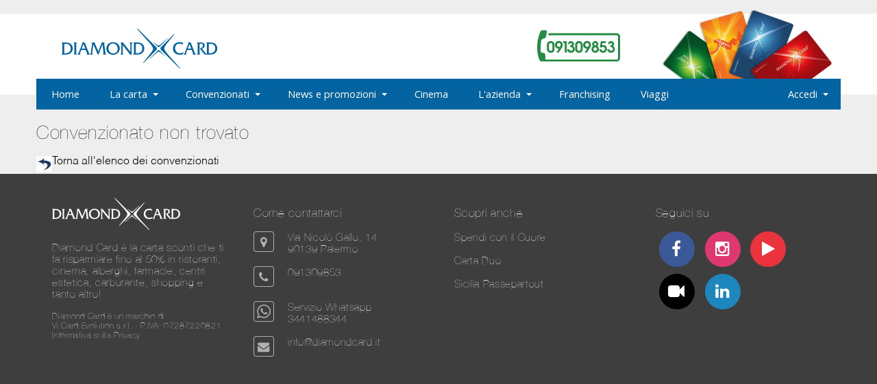

--- FILE ---
content_type: text/html; charset=utf-8
request_url: https://www.diamondcard.it/convenzionati/palermo/ristoranti-e-pizzerie/casa-nostra-973005/giudizi.html
body_size: 5487
content:

<!DOCTYPE html PUBLIC "-//W3C//DTD XHTML 1.0 Transitional//EN" "http://www.w3.org/TR/xhtml1/DTD/xhtml1-transitional.dtd">
<html xmlns="http://www.w3.org/1999/xhtml">
<head>
<!-- TradeDoubler site verification 2956887 -->
<meta name="viewport" content="width=device-width, initial-scale=1">

<link rel="apple-touch-icon" href="apple-touch-icon.png">
<link rel="apple-touch-icon-precomposed" href="apple-touch-icon-precomposed.png">

<title>Convenzionato inesistente</title>

<meta name="google-site-verification" content="o4BOiGm00K1iZAJH3aIxYkNqYXGNglANy3h1AvN3E3Y" />
<meta http-equiv="Content-Type" content="text/html; charset=UTF-8" />
<meta name="description" content="Scheda convenzionato" />
<meta name="keywords" content="Diamond Card, sconti a " />
<meta http-equiv="content-language" content="it" />
<meta name="verify-v1" content="vrvGhCcUWWjY4NT+AB2c/3hs9S5AgWH+J9VYdRU378c=" />

<meta name="twitter:card" content="summary" />
<meta name="twitter:site" content="@diamondcard_it" />
<meta name="twitter:title" content="Convenzionato inesistente" />
<meta name="twitter:description" content="Scheda convenzionato" />
<meta name="twitter:image" content="" />


<meta property="og:site_name" content="Diamond Card" />
<meta property="og:type" content="og:article" />
<meta property="og:locale" content="it_IT" />
<meta property="og:title" content="Convenzionato inesistente" />
<meta property="og:url" content="https://www.diamondcard.it/convenzionati/palermo/ristoranti-e-pizzerie/casa-nostra-973005/giudizi.html" />
<meta property="og:description" content="Scheda convenzionato" />
<meta property="og:image" content="" />
<meta property="fb:app_id" content="261985174343289" />

<meta name="google-site-verification" content="sT3SgwCB7hmryTBKVmcNoQM06X-eng2KJgdQBkuYwxo" />

<meta name="verification" content="ad1b89064b5388476bce60a94e4df515" />
<script type="text/javascript" src="/js/jquery.tools.min-1.1.2.js"></script>
	<script type="text/javascript" src="/js/jquery-2.2.4.js"></script>
	

<!-- nuovo -->


<link href="/ddmenu/ddmenu-min.css" rel="stylesheet" type="text/css" />
<link rel="stylesheet" href="/style/fa/css/font-awesome.min.css" />

<script src="/ddmenu/ddmenu.js" type="text/javascript"></script>


<link rel="stylesheet" href="/style/style.css" />


<!-- fine nuovo -->

<script type="text/javascript" src="/js/jquery.cookiebar-min.js"></script>



</head>

<body id="">


<div class="website">


<div class="header">
	<div class="logo"><a href="/" title="Diamond Card"><img src="/img/logo_blu_new.svg"" width="241" height="58" border="0" alt="Diamond Card" /></a></div>
  	<div class="carte"><img src="/img/num_telefono.svg" width="121" height="46" border="0" alt="800337738" /></div>
</div>

<nav id="ddmenu">
	
    <div class="menu-icon"><div class="menu-text">Men&ugrave;</div></div>
    <ul>

    	<li id="logo_home" class="no-sub">
    		<a class="top-heading" href="/" title="Home"><span>Home</span></a>
    	</li>
    	
        
        
                <li>
            <span class="top-heading">La carta</span>
			<i class="caret"></i>    
            <div class="dropdown">
                <div class="dd-inner">
                    <div class="column">
                        <h3>La carta</h3>
                        <div>
                            <a href="/dg/regolamento.html" title="Regolamento">Regolamento</a>
                                                        <a href="/possessori/acquista.html" title="Acquista on-line">Acquista on-line</a>
                            <a href="/possessori/prenota-diamondcard.html" title="Prenota">Prenota</a>
                            <a href="/possessori/rinnova-diamondcard.html" title="Rinnova">Rinnova</a>
                        <a href="/possessori/punti-vendita.html" title="Punti vendita">I punti vendita</a>
                            <!-- a href="#">Acquista</a -->
                        </div>
                        
                    </div>
                    <div class="column">
                        <h3>C.R.A.L.</h3>
                        <div>
                            <a href="/cral/" title="Cral">C.R.A.L. convenzionati</a>
                        </div>
                    </div>
                                    </div>
            </div>
        </li>
        
        
        
        
        <li>
            <span class="top-heading">Convenzionati</span>
			<i class="caret"></i>           
            <div class="dropdown">
                <div class="dd-inner">
                    <div class="column">
                        <h3>Convenzionati</h3>
                        <a href="/convenzionati/ricerca.html" title="Cerca convenzionati">Cerca convenzionati</a>
                        <a href="/convenzionati/" title="Categorie">Categorie</a>
                                                <a href="/possessori/segnalazione-disservizi.html" title="Segnala disservizi">Segnala disservizi</a>
                        <a href="/dg/entra-nel-circuito-diamond-card.html" title="Entra nel circuito">Entra nel circuito</a>
                    </div>
                </div>
            </div>
        </li>
        
        <li>
            <span class="top-heading">News e promozioni</span>
			<i class="caret"></i>           
            <div class="dropdown">
                <div class="dd-inner">
                    <div class="column">
                        <h3>Tutte le novit&agrave;</h3>
                        <a href="/news/" title="News">News</a>
                        <a href="/eventi/" title="Eventi">Eventi</a>
                        <a href="/promozioni/" title="Promozioni">Promozioni</a>
                        <a href="/speciale-feste.html" title="Speciale feste">Speciale feste</a>
                    </div>
                </div>
            </div>
        </li>
        
        <li>
            <a class="top-heading" href="/cinema.html" title="Cinema">Cinema</a>	
        </li>
        
        <li>
            <span class="top-heading">L&apos;azienda</span>
			<i class="caret"></i>           
            <div class="dropdown">
                <div class="dd-inner">
                    <div class="column">
                        <h3>L&apos;azienda</h3>
                        <a href="/dg/chi-siamo.html" title="Chi siamo">Chi siamo</a>
                        <a href="/dg/cashback.html" title="CashBack">Diamond Pay - CashBack</a>
                        <a href="/dg/le-sedi.html" title="Le nostre sedi">Le nostre sedi</a>
                        <a href="/dg/lo-staff.html" title="Lo staff">Lo Staff</a>
                        <a href="/dg/i-nostri-partners.html" title="I nostri partner">I nostri Partner</a>
                        <a href="/dg/campagne-pubblicitarie.html" title="Campagne pubblicitarie">Campagne pubblicitarie</a>
                        <a href="/sport/" title="Sport e sponsorizzazioni">Sport e sponsorizzazioni</a>
                        <a href="/dg/franchising.html" title="Franchising">Franchising</a>
                        <a href="/dg/opportunita-di-lavoro.html" title="Opportunit� di lavoro">Opportunit&agrave; di lavoro</a>
                        <a href="/contatti.html" title="Contatti">Contatti</a>
                    </div>
                </div>
            </div>
        </li>
        
        <li>
            <a class="top-heading" href="/dg/franchising.html" title="Franchising">Franchising</a>
        </li>
        
        <li>
            <a class="top-heading" href="/viaggi/" title="Viaggi">Viaggi</a>
        </li>
                
        <li class="li-right" id="accedixx">
            <span class="top-heading">Accedi</span>
			<i class="caret"></i>           
            <div class="dropdown right-aligned">
                <div class="dd-inner">
                                <div class="accedi">
                	<div class="column">
                    	<h3>Area personale</h3>
                    	<div class="form_container">
	                        <form>
	                        <input type="text" name="username" id="usernameTop" autocomplete="on" placeholder="Username" /><br />
	                        <input type="password" name="password" id="passwordTop" autocomplete="on" placeholder="Password" /><br />
	                        <input type="button" value="Accedi" onclick="failogin();" />

							<div id="divresult_login" class=""></div>
	                        
	                        </form>
                        </div>
                    </div>
                	<div class="column">
                        <h3>Bisogno di aiuto?</h3>
                        <br />
                        <a href="/possessori/registrazione.html" title="Non sono ancora registrato">Non sono ancora registrato</a><br />
                        <a href="/possessori/ho-dimenticato-la-password.html" title="Ho dimenticato la password">Ho dimenticato la password</a><br />
                    </div>
				</div>
                
                                
                </div>
            </div>
        </li>
        
    </ul>
</nav>

	<div id="page_content">


	<!-- CONTENT -->
    	<div id="content">
	    			    	<div id="contentcenternoextra">
		    		<h1>Convenzionato non trovato</h1>
<div class="boxes">
	<a href="/convenzionati/ricerca.html" title="Torna alla ricerca convenzionato" ><img alt="indietro" src="/img/torna-indietro.jpg" class="noborder floatLeft"  /> Torna all'elenco dei convenzionati</a>
</div></div>	    </div>
	<!-- CONTENT END -->




	</div><!-- page_content -->

</div><!-- website -->

<div style="width: 100%; min-height: 10px;"></div>

<div id="footer">
	<div class="footer-container">
		<div class="footer_column font11">
			<img src="/img/logo_bianco.svg" alt="Diamond Card" class="logo" width="187" /><br />
      			<br />
			Diamond Card &egrave; la carta sconti che ti fa 
			risparmiare fino al 50% in 
			ristoranti, cinema, alberghi, farmacie, centri 
			estetica, carburante, shopping e tanto altro!
			<br />
			<br />
			<span class="font9">Diamond Card &egrave; un marchio di<br />
			Vi.Card Evolution s.r.l. - P.IVA: 07287220821<br />
      			<a href="/dg/privacy.html" title="Informativa sulla Privacy">Informativa sulla Privacy</a></span>
		</div>
		
		<div class="footer_column font11">
			<h3>Come contattarci</h3>
			<div class="footer-icon icon-posizione"></div>
			<div class="inline">Via Nicol&ograve; Gallo, 14
			<br />90139 Palermo</div>
			<br /><br />
			<div class="footer-icon icon-telefono"></div>
			<div class="inline"><a href="tel:+39091309853" title="Tel">091309853</a><br /><br />
			
			</div>
		
			<br /><br />
			<div class="footer-icon icon-whatsapp"></div>
			<div class="inline">Servizio Whatsapp<br /><a href="https://api.whatsapp.com/send?phone=393441488344" title="Whatsapp">3441488344</a></div>
			<br /><br />
			<div class="footer-icon icon-email"></div>
			<div class="inline">info@diamondcard.it</div>
		</div>
		
		
		<div class="footer_column font11">
			<h3>Scopri anche</h3>
			      <a href="https://www.spendiconilcuore.com" title="Spendi con il Cuore" target="_blank">Spendi con il Cuore</a>
      <br /><br />
			<a href="https://www.cartaduo.com" title="Carta Duo" target="_blank">Carta Duo</a>
			<br /><br />
			<a href="http://www.siciliapassepartout.it" title="Sicilia Passepartout" target="_blank">Sicilia Passepartout</a>
		</div>
		<div class="footer_column font11">
			<h3>Seguici su</h3>
			<a href="https://www.facebook.com/diamondcard" target="_blank" title="Facebook"><span class="link_social" style="background-color: #3b5998;"><i class="fa fa-facebook"></i></span></a>
			<a href="https://www.instagram.com/diamondcard.it/" target="_blank" title="Instagram"><div class="link_social" style="background-color: #df386e;"><i class="fa fa-instagram"></i></div></a>
      <a href="https://www.youtube.com/@diamondcard" target="_blank" title="YouTube"><div class="link_social" style="background-color: #ea333d;"><i class="fa fa-play"></i></div></a>
      <a href="https://www.tiktok.com/@diamondcard3" target="_blank" title="TikTok"><div class="link_social" style="background-color: #000000;"><i class="fa fa-video-camera"></i></div></a>
									<a href="https://www.linkedin.com/company/diamond-card-d&d-s.r.l." target="_blank" title="LinkedIn"><div class="link_social" style="background-color: #1d87bd;"><i class="fa fa-linkedin"></i></div></a>
			<br /><br />
			<div id="fb-root"></div>
<script>(function(d, s, id) {
  var js, fjs = d.getElementsByTagName(s)[0];
  if (d.getElementById(id)) return;
  js = d.createElement(s); js.id = id;
  js.src = 'https://connect.facebook.net/it_IT/sdk.js#xfbml=1&version=v2.11';
  fjs.parentNode.insertBefore(js, fjs);
}(document, 'script', 'facebook-jssdk'));</script>
			<div class="fb-share-button" data-href="https://www.diamondcard.it" data-layout="button" data-size="small" data-mobile-iframe="true"><a class="fb-xfbml-parse-ignore" target="_blank" href="https://www.facebook.com/sharer/sharer.php?u=https%3A%2F%2Fwww.diamondcard.it%2F&amp;src=sdkpreparse" title="Condividi su Facebook">Condividi</a></div>
		</div>
	</div>
</div>




<script language="javascript">

// detect if mobile browser. regex -> http://detectmobilebrowsers.com
var isMobile = (function(a){return /(android|bb\d+|meego).+mobile|avantgo|bada\/|blackberry|blazer|compal|elaine|fennec|hiptop|iemobile|ip(hone|od)|iris|kindle|lge |maemo|midp|mmp|mobile.+firefox|netfront|opera m(ob|in)i|palm( os)?|phone|p(ixi|re)\/|plucker|pocket|psp|series(4|6)0|symbian|treo|up\.(browser|link)|vodafone|wap|windows ce|xda|xiino/i.test(a)||/1207|6310|6590|3gso|4thp|50[1-6]i|770s|802s|a wa|abac|ac(er|oo|s\-)|ai(ko|rn)|al(av|ca|co)|amoi|an(ex|ny|yw)|aptu|ar(ch|go)|as(te|us)|attw|au(di|\-m|r |s )|avan|be(ck|ll|nq)|bi(lb|rd)|bl(ac|az)|br(e|v)w|bumb|bw\-(n|u)|c55\/|capi|ccwa|cdm\-|cell|chtm|cldc|cmd\-|co(mp|nd)|craw|da(it|ll|ng)|dbte|dc\-s|devi|dica|dmob|do(c|p)o|ds(12|\-d)|el(49|ai)|em(l2|ul)|er(ic|k0)|esl8|ez([4-7]0|os|wa|ze)|fetc|fly(\-|_)|g1 u|g560|gene|gf\-5|g\-mo|go(\.w|od)|gr(ad|un)|haie|hcit|hd\-(m|p|t)|hei\-|hi(pt|ta)|hp( i|ip)|hs\-c|ht(c(\-| |_|a|g|p|s|t)|tp)|hu(aw|tc)|i\-(20|go|ma)|i230|iac( |\-|\/)|ibro|idea|ig01|ikom|im1k|inno|ipaq|iris|ja(t|v)a|jbro|jemu|jigs|kddi|keji|kgt( |\/)|klon|kpt |kwc\-|kyo(c|k)|le(no|xi)|lg( g|\/(k|l|u)|50|54|\-[a-w])|libw|lynx|m1\-w|m3ga|m50\/|ma(te|ui|xo)|mc(01|21|ca)|m\-cr|me(rc|ri)|mi(o8|oa|ts)|mmef|mo(01|02|bi|de|do|t(\-| |o|v)|zz)|mt(50|p1|v )|mwbp|mywa|n10[0-2]|n20[2-3]|n30(0|2)|n50(0|2|5)|n7(0(0|1)|10)|ne((c|m)\-|on|tf|wf|wg|wt)|nok(6|i)|nzph|o2im|op(ti|wv)|oran|owg1|p800|pan(a|d|t)|pdxg|pg(13|\-([1-8]|c))|phil|pire|pl(ay|uc)|pn\-2|po(ck|rt|se)|prox|psio|pt\-g|qa\-a|qc(07|12|21|32|60|\-[2-7]|i\-)|qtek|r380|r600|raks|rim9|ro(ve|zo)|s55\/|sa(ge|ma|mm|ms|ny|va)|sc(01|h\-|oo|p\-)|sdk\/|se(c(\-|0|1)|47|mc|nd|ri)|sgh\-|shar|sie(\-|m)|sk\-0|sl(45|id)|sm(al|ar|b3|it|t5)|so(ft|ny)|sp(01|h\-|v\-|v )|sy(01|mb)|t2(18|50)|t6(00|10|18)|ta(gt|lk)|tcl\-|tdg\-|tel(i|m)|tim\-|t\-mo|to(pl|sh)|ts(70|m\-|m3|m5)|tx\-9|up(\.b|g1|si)|utst|v400|v750|veri|vi(rg|te)|vk(40|5[0-3]|\-v)|vm40|voda|vulc|vx(52|53|60|61|70|80|81|83|85|98)|w3c(\-| )|webc|whit|wi(g |nc|nw)|wmlb|wonu|x700|yas\-|your|zeto|zte\-/i.test(a.substr(0,4))})(navigator.userAgent||navigator.vendor||window.opera);
				
	$(document).ready(function() {
		$.cookieBar();
	});
	
	function failogin()
	{
		var username = $("#usernameTop").val();
		var password = $("#passwordTop").val();

		 $.ajax({
			  url: "/failogin.php",
			  data: "username="+username+"&password="+password,
			  cache: false,
			  async: false,
			  type: 'POST',
			  success: function(innerhtml){
			  	if(innerhtml=="_MSG_Login effettuato con successo_MSG_")
			  	{
			  		location.reload();
			  	}
			  	else
			  	{
				    $("#divresult_login").html(innerhtml);
			  	}
			 }
		});
	}
</script>



<script type="text/javascript">

  var _gaq = _gaq || [];
  _gaq.push(['_setAccount', 'UA-30665926-1']);
  _gaq.push(['_trackPageview']);

  (function() {
    var ga = document.createElement('script'); ga.type = 'text/javascript'; ga.async = true;
    ga.src = ('https:' == document.location.protocol ? 'https://ssl' : 'http://www') + '.google-analytics.com/ga.js';
    var s = document.getElementsByTagName('script')[0]; s.parentNode.insertBefore(ga, s);
  })();

</script>


</body>
</html>


--- FILE ---
content_type: text/css
request_url: https://www.diamondcard.it/ddmenu/ddmenu-min.css
body_size: 1444
content:
#ddmenu,#ddmenu a{font-family:"Open Sans","Helvetica Neue",Helvetica,Arial,sans-serif;letter-spacing:normal}#ddmenu,#ddmenu ul{text-align:left;width:100%;background-color:#0464a1}#ddmenu li,#ddmenu ul{position:relative;padding:0}#ddmenu{display:block;Dborder:1px solid red}#ddmenu .menu-text{display:none}#ddmenu .top-heading,#ddmenu i.caret,#ddmenu li,#ddmenu ul{display:inline-block}#ddmenu a{text-align:left}#ddmenu ul{margin:0 auto;font-size:0;list-style:none;z-index:1000;Dborder-radius:3px;Dborder:1px solid #e7e7e7}#ddmenu li{margin:0;font-size:14px;zoom:1;color:#fff;line-height:44px;transition:background-color .2s;outline:0}#ddmenu ul li:last-child{Dfloat:right}#ddmenu li.full-width{position:static}#ddmenu li.li-right{float:right}#ddmenu li.over{color:#FFF;background-color:#0EC3F7}#ddmenu .top-heading{font-variant:normal;font-style:normal;white-space:nowrap;margin:0 22px;color:inherit;text-decoration:none;outline:0;cursor:pointer;font-size:11pt;font-weight:400;Dtext-transform:uppercase}#ddmenu li a,#ddmenu li a:hover,#ddmenu li a:link{color:inherit}#ddmenu li a:hover{Dtext-decoration:underline}#ddmenu li a:focus{outline:#09F dotted 1px}#ddmenu i.caret{color:inherit;left:-18px;width:0;height:0;overflow:hidden;vertical-align:middle;margin-bottom:2px;border-top:4px solid;border-right:4px solid transparent;border-left:4px solid transparent;position:relative}#ddmenu .dropdown{width:auto;left:0;color:#000;padding:0;margin:0;display:none;position:absolute;top:100%;Dborder:1px solid #ddd;border-top:none;border-radius:0 0 2px 2px;box-shadow:0 6px 12px rgba(0,0,0,.12)}#ddmenu li.full-width .dropdown{width:100%;padding:0;margin-top:0;margin-left:0}#ddmenu .offset300{left:-300px;right:auto}#ddmenu .right-aligned{left:auto;right:0}#ddmenu li.over .dropdown{display:block}#ddmenu .dd-inner{text-align:center;padding:20px;margin:0;background-color:rgba(255,255,255,.97);white-space:nowrap;font-size:13px;line-height:1.35}#ddmenu .dropdown a{display:table-row;color:#444;line-height:22px;text-decoration:none;padding:0}#ddmenu .dropdown a:focus,#ddmenu .dropdown a:hover{Dtext-decoration:underline;color:#09F}#ddmenu div.column{text-align:left;vertical-align:top;display:inline-block;white-space:normal;width:auto;min-width:170px;padding:0 30px;border-right:1px solid #999}#ddmenu div.dd-inner div:last-child{border-right:none}.accedi{direction:rtl}.accedi .column{direction:ltr}#ddmenu div.dd-inner .accedi div:first-child{border-left:1px solid #999;border-right:none}#ddmenu div.column h3{font-weight:500;line-height:1.1;margin-top:12px;margin-bottom:8px;font-size:24px}#ddmenuLink{display:none}#ddmenu div.menu-icon{display:none;z-index:9900!important}@media only screen and (max-width:550px){#ddmenu li,#ddmenu li.full-width{position:relative}:focus{outline:0}#ddmenu{height:36px;border:0 solid transparent}#ddmenu .menu-text{display:block;float:right;line-height:36px;margin-right:50px;color:#fff;font-size:12pt;border:0}#ddmenu li div.column.mayHide,#ddmenu ul{display:none}#ddmenu ul{width:100%;border-radius:0;margin:-6px auto}#ddmenu li{display:block;font-size:20px;text-align:left;border-bottom:1px solid rgba(0,0,0,.1)}#ddmenu li.li-right{float:none}#ddmenu li .dropdown{position:relative;border:none;border-radius:0;box-shadow:none;text-align:left;background-color:#FFF}#ddmenu .offset300{left:0}#ddmenu li.full-width div.dropdown{width:auto}#ddmenu .dd-inner{margin:0;background:0 0;text-align:left}#ddmenu div.menu-icon,#ddmenu div.menu-icon-active{background-color:#0464a1}#ddmenu li div.column{width:auto;padding:0;border:none;display:block}#ddmenu i.caret{position:absolute;left:auto;right:14px;top:19px;border-width:5px}#ddmenu div.menu-icon{font-size:32px;display:block;position:relative;width:40px;height:36px;text-align:center;cursor:pointer;-moz-user-select:none;-webkit-user-select:none;border-radius:3px;margin-bottom:6px;margin-left:auto;margin-right:11px}#ddmenu div.menu-icon::before{content:"";position:absolute;top:.25em;left:4px;width:1em;height:.125em;border-top:.375em double #F6F6F9;border-bottom:.125em solid #F6F6F9;box-sizing:content-box}#ddmenu div.menu-icon-active::before{border-color:#fff}#ddmenu div.dd-inner .accedi div:first-child{border:none;padding-bottom:20px}}

--- FILE ---
content_type: text/css
request_url: https://www.diamondcard.it/style/style.css
body_size: 12195
content:
@import url(https://fonts.googleapis.com/css?family=Open+Sans&display=swap);

@font-face {
	font-family: 'HelveticaNeueUltraLight';
	src: url("/style/fonts/HelveticaNeue-UltraLight.ttf");
	font-display: swap;
}

@font-face {
	font-family: 'HelveticaNeue';
	src: url("/style/fonts/HelveticaLight.ttf");
	font-display: swap;
}

@font-face {
	font-family: 'DroidItalic';
	src: url("/style/fonts/DroidSerif-Italic.ttf");
	font-display: swap;
}

body {
	background: #eee url(/img/bg_white.gif) repeat-x center 0px;
	margin: 0;
	padding: 0;
	/*font-family: 'Open Sans', sans-serif;*/
	font-family: 'HelveticaNeue';
}

h1, h2, .conv_denom {
	font-family: 'HelveticaNeueUltraLight';
	font-weight: normal;
	font-size: 20pt;
	letter-spacing: 0.5pt;
}

h3 {
	font-family: 'HelveticaNeueUltraLight';
	font-weight: normal;
	letter-spacing: 0.5pt;
}

.h1_conv_denom {
	margin: 0;
}



a, a:link, a:visited {
	font-family: 'HelveticaNeue';
	font-weight: normal;
	text-decoration: none;
	color: black;
	border: 0;
}

ul li {
	line-height: 15pt;
}

.italic {font-style: italic !important;}
.bold {font-weight: bold !important;}
.blue {color: #003C75 !important;}
.celeste {color: #0066CC !important;}
.lightblue {color: #1a8fd9 !important;}
.azzurro_chiaro {color: #46b2e2 !important;}
.azzurro_light {color: #33b5e5 !important;}
.red {color: #A82915 !important;}
.rosso_natale {color: #d40b0f !important;}
.arancione {color: #ee5e07 !important;}
.grigio {color: #DDDDDD !important;}
.grigioscuro {color: #555 !important;}
.verde {color: green !important;}
.lightgreen {color: lightgreen !important;}
.center {text-align: center;}
.justify {text-align: justify;}
.right, .right p {text-align: right;}
.left, .left p {text-align: left;}

.floatLeft{float: left;}
.floatRight{float: right;}

.noborder {border:0px;}
.border	{border: 1px solid #DDDDDD;}

.center
{
	text-align: center;
	margin: auto;
}

.separator
	{
		background: url("/layout/lineseparator.png") repeat-x;
		height: 16px;
		clear: both;
	}

select {
	border: 1px solid #1a8fd9;
	/*background-color: white !important;*/
	/*width: 150px;*/
	padding: 5px 35px 5px 5px;
	font: normal 13pt 'HelveticaNeue';
	height: 40px;
	-webkit-appearance: none;
	-moz-appearance: none;
	appearance: none;
	background: white url("/img/freccia_select.png") no-repeat scroll right 10px center;
} 
/*target Internet Explorer 9 and Internet Explorer 10:*/
@media screen and (min-width:0\0) { 
    select {
        background:none;
        padding: 5px;
    }
}


.app_badge {
	width: auto;
	/*height: 100%;*/
	max-height: 45px;
	cursor: pointer;
	margin: 0 1%;
	display: inline-block;
}


.home_button {
	width: 50%;
	min-width: 100px; 
	height: 40px;
	margin: 20px auto;
	color: white !important; 
	background-color: #1a8fd9; 
	padding: 15px;
	border: none;
	box-sizing: border-box;
	font: normal 13pt 'HelveticaNeue';
	cursor: pointer;
	letter-spacing: 0 !important;
}


.progress { 
    position:absolute; 
    top:45%; 
    left:50%; 
    display:none; 
}
.simple_overlay {
	
	/* must be initially hidden */
	display:none;
	
	/* place overlay on top of other elements */
	z-index:10000;
	
	/* styling */
	border:12px solid #FFFFFF;
	/*background: white url(/img/transparent.png);*/
	
	/* CSS3 styling for latest browsers */
	-moz-box-shadow:0 0 90px 5px #000;
	-webkit-box-shadow: 0 0 90px #000;
	position: absolute;
	margin: 0 auto;
}

/* close button positioned on upper right corner */
.simple_overlay .close {
	background-image:url(/img/close.png);
	position:absolute;
	right:-20px;
	top:-20px;
	cursor:pointer;
	height:35px;
	width:35px;
}


.cleared{ clear: both;}
div.clearer { float: none; clear: left; }

.font8 {font-size: 8pt;}
.font9 {font-size: 9pt;}
.font10 {font-size: 10pt;}
.font11 {font-size: 11pt;}
.font12 {font-size: 12pt;}
.font13 {font-size: 13pt;}
.font14 {font-size: 14pt;}
.font15 {font-size: 15pt;}

.colonna {
	box-sizing: border-box;
	vertical-align: top;
	display: table-cell;
}

.colonna {width: 50%;}
.colonna30 {width: 30%;}


.column_25 {
	width: 24.99%;
	margin: 0px -4px 0 0;
	padding: 15px;
	box-sizing: border-box;
	display: inline-block;
	vertical-align: top;
	font-family: "HelveticaNeueUltralight";
}

.riga {
	width: 100%;
	display: table;
}

.footer_column {
	width: 24.99%;
	margin: 0px -4px 0 0;
	padding: 15px;
	box-sizing: border-box;
	display: inline-block;
	vertical-align: top;
	font-family: "HelveticaNeueUltralight";
}


.inline {display: inline-block;}

#footer .footer_column {
	color: white;
	letter-spacing: 0.5pt;
	padding-left: 2%;
}

#footer .footer_column .logo {
	width: 100%;
	max-width: 187px;
	margin-top: 5px;
}

.footer-icon {
	width: 30px;
	height: 30px;
	display: inline-block;
	vertical-align: middle;
	margin-right: 20px;
	float: left;
}

.icon-posizione {background: transparent url(/img/footer_icons.png) 0px 0px no-repeat;}
.icon-telefono {background: transparent url(/img/footer_icons.png) 0px -30px no-repeat;}
.icon-email {background: transparent url(/img/footer_icons.png) 0px -60px no-repeat;}
.icon-whatsapp {background: transparent url(/img/footer_icons.png) 0px -90px no-repeat;}

.link_social {
	width: 52px;
	height: 52px;
	border-radius: 100%;
	-moz-border-radius: 100%;
	-webkit-border-radius: 100%;
	text-align: center;
	box-sizing: border-box;
	line-height: 52px;
	display: inline-block;
	margin: 0 2% 10px 2%;
}

.link_social i {
	font-size: 18pt;
	line-height: inherit;
}



a .link_social {
	color: white;
}


input[type="text"], input[type="password"] {
	width: 100%;
	max-width: 350px;
	height: 40px;
	margin: 10px auto;
	background-color: white; 
	border: 1px solid #1a8fd9; 
	/*color: #1a8fd9;*/ 
	color: #3a3a3a; 
	padding: 10px; 
	box-sizing: border-box;
	font: normal 13pt 'HelveticaNeue';
}

input[type="button"], input[type="submit"] {
	width: 50%;
	min-width: 100px; 
	height: 40px;
	margin: 10px auto;
	background-color: #1a8fd9; 
	color: white; 
	padding: 10px;
	border: none;
	box-sizing: border-box;
	font: normal 13pt 'HelveticaNeue';
	cursor: pointer;
	max-width: 250px;
}

input[type="file"] {
  max-width: 340px;
  width: 100%;
  color: #444;
  padding: 5px;
  background: #fff;
  border: 1px solid #1a8fd9;
}

input[type="file"]::file-selector-button {
  margin-right: 20px;
  border: none;
  background: #1a8fd9;
  padding: 10px;
  color: #fff;
  cursor: pointer;
  transition: background .2s ease-in-out;
}

input[type=file]::file-selector-button:hover {
  background: #0d45a5;
}

textarea {
	background-color: white; 
	border: 1px solid #1a8fd9; 
	color: black; 
	padding: 10px; 
	box-sizing: border-box;
	font: normal 13pt 'HelveticaNeue';
}

#divresult span {
	font-family: 'HelveticaNeue';
	font-weight: normal;
	text-decoration: none;
	color: black;
}

.azzurro {
	color: #1a8fd9;
}

.center {text-align: center;}

.pulsante {
	padding: 10px 20px;
	color: white !important;
	background-color: #0464a1;
}

.pulsante_light {
	padding: 5px 10px;
	color: white !important;
	background-color: #1a8fd9;
	display: inline-block;
	margin: 20px 20px 0 0;
	cursor: pointer;
}

.pulsante_light_disabled {
	padding: 5px 10px;
	color: white !important;
	background-color: silver;
	display: inline-block;
	margin: 20px 20px 0 0;
	cursor: default;
}

.website {
	max-width: 1174px;
	min-width: 300px;
	margin: 0 auto;
	/*border: 1px solid yellow;*/
}

#coupon_wrapper {
	max-width: 1000px;
	min-width: 300px;
	width: 100%;
	min-height: 1000px;
	margin: 10px auto;
	border: 2px solid black;
	box-sizing: border-box;
}

#coupon_wrapper .header .logo {
	/*background: transparent url(/img/logo_blu.png) no-repeat;*/
	margin-top: 32px;
	margin-left: 30px;
	/*border: 1px solid pink;*/
	width: 241px;
	height: 58px;
	display: inline-block;
}

#coupon_wrapper .barra {
	width: 100%;
	min-height: 20px;
	background-color: #0464a1;
}

#coupon_wrapper #page_content{
	padding: 30px;
}

#page_content {
	/*border: 1px solid red;*/
	position: relative;
}

.header {
	width: 100%;
	min-height: 115px;
	/*border: 1px solid lime;*/
	position: relative;
}

.header .logo {
	/*background: transparent url(/img/logo_blu.png) no-repeat;*/
	margin-top: 42px;
	margin-left: 30px;
	/*border: 1px solid pink;*/
	width: 241px;
	height: 58px;
	display: inline-block;
}

.header .logo h1, .header .logo span, .hidden {
	display: none;
}

.header .carte {
	/*background: transparent url(../img/carte.png) no-repeat right top;*/
	background: transparent url(../img/carte_3.png) no-repeat right top;  /* normale */
	background-size: 248px 101px;
	/* background: transparent url(../img/carte_natale2.png) no-repeat right top; /* natale */
	/*width: 248px;*/
	width: 100%;
	max-width: 430px; /* normale */
	/* max-width: 500px; /* Natale */
	height: 101px;
	float: right;
	/*border: 1px solid blue;*/
	margin-right: 13px;
	margin-top: 14px;
}

.header .carte img {
	margin-top: 30px;
}

#footer {
	width: 100%;
	background-color: #3e3e3e;
	position: relative;
	padding: 15px 0 30px 0;
}

.footer-container {
	max-width: 1174px;
	width: 100%;
	min-width: 300px;
	background: transparent;
	margin: 0 auto;
}

.footer-container a, .footer-container a:link, .footer-container a:visited {
	color: white;
	font-family: "HelveticaNeueUltraLight";
}

.footer-container a:hover {
	text-decoration: underline;
}

#footer-container .box {
	width: 100%;
}

.result_guidata_box {
	overflow: auto;
	height: 123px;
	border: 0px solid lime;
}

.result_guidata_box select {
	/*display: none;  visibile solo per mobile */
	display: block;
}

.search_forms {
	width: 49%;
	display: inline-block;
	/*border: 1px solid red;*/
	margin-bottom: 20px;
	vertical-align: top;
}

/*
#logo_home {
	
}

#logo_home .logo {
	background: transparent url(../img/logo_bianco_piccolo.png) no-repeat;
	width: 38px;
	height: 35px;
	border: 1px solid lime;
	display: inline-block;
	margin: 0;
}
*/

.fa-stack, .fa-stack i {
	width: 55px !important;
	height: 55px !important;
}
/*
#anagrafica_possessore {
	Dbackground: white url(../img/mano_carta.png) right 90% no-repeat;
}

#anagrafica_azienda {
	Dbackground: white url(../img/mano_carta.png) right 90% no-repeat;
}
*/
#anagrafica_possessore p, #anagrafica_azienda p {
	display: inline-block;
	margin-bottom: 0;
	min-width: 210px;
}

#form_mod_pwd p, #form_mod_dati p {
	display: inline-block;
	margin-bottom: 0;
	min-width: 210px;
}

#form_mod_pwd input, #form_mod_dati input {
	margin: 0;
}

/* banner_home in max-width: 620 */
#banner_home {
	/*background: transparent url(/img/banner_autunno2.jpg) no-repeat center;*/
	/*background: transparent url(/img/banner_estate2.jpg) no-repeat center; /* estate */
	background: transparent url(/img/ristorante03.jpg) no-repeat; /* normale */
	// background: transparent url(/img/banner_natale_2024_big.jpg) no-repeat; /* Natale */
	width: 100%;
	height: 360px;
	position: relative;
	background-size: cover;
	overflow:auto;
}

#banner_link_home {
	background: white;
	width: 100%;
	min-height: 95px;
	line-height: 95px;
	margin-bottom: 20px;
}

#banner_pasqua {
	/*background-color: #b54f76;*/
	background-color: #9d3c7c;
	width: 100%;
	min-height: 103px;
	line-height: 103px;
	margin-bottom: 0px;
	cursor: pointer;
	color: #fff;
	font-size: 18pt;
	font-family: 'HelveticaNeueUltraLight';
	position: relative;
}

.pasqua1 {
	float: left;
	margin-top: 25px;
	width: 37%;
	/*border: 1px solid gray;*/
	line-height: 20pt;
	text-align: center;
	vertical-align: middle;
}

.pasqua2 {
	float: left;
	margin-top: 8px;
	/*border: 1px solid pink;*/
	width: 304px;
}

.pasqua3 {
	/*background: transparent url('/img/banner_pasqua_bg.png') right no-repeat;*/
	float: right;
	text-align: right;
	padding-right: 50px;
	/*width: 60%;*/
	width: 240px;
	/*border: 1px solid lime;*/
	height: 103px;
	margin: 0 auto;
}

.pasqua3 span {
	display: none;
}

#banner_vip {
	background: white url('/img/bg_banner_vip.jpg') center no-repeat;
	width: 100%;
	min-height: 103px;
	margin-bottom: 0px;
	cursor: pointer;
}

.b_vip1 {
	font-family: "DroidItalic";
	font-size: 30px;
	color: white;
	float: left;
	max-width: 70%;
	box-sizing: border-box;
	padding-left: 20px;
	line-height: 103px;
}

.b_vip1 span { display: none; }


.b_vip2 {
	float: right;
	width: 29%;
	min-height: 103px;
	box-sizing: border-box;
	text-align: center;
	min-width: 250px;
	line-height: 103px;
}

.b_vip2 span {
    font-size: 15px;
    font-weight: 700;
    padding: 15px 25px;
    border-radius: 3px;
    color: #fff;
    border-color: #fed136;
    background-color: #fed136;
    font-family: Montserrat,'Helvetica Neue',Helvetica,Arial,sans-serif;
    text-transform: uppercase;
}

#banner_san_valentino {
	background: white url('/img/sv_back.gif') left no-repeat;
	width: 100%;
	min-height: 103px;
	line-height: 103px;
	margin-bottom: 0px;
	cursor: pointer;
}

.sv1 {
	float: left;
	margin-top: 21px;
	width: 55%;
}

.sv1 img {
	display: block;
	margin: 0 auto;
}

.sv2 {
	float: left;
	margin-top: 5px;
	width: 112px;
}

.sv3 {
	float: right;
	color: #333;
	font-size: 18pt;
	font-family: 'HelveticaNeueUltraLight';
	text-align: center;
	width: calc( 45% - 114px );
	height: 103px;
	margin: 0 auto;
}

#banner_8_marzo {
	background: #e7e6e8 url('/img/fd_back.png') left no-repeat;
	width: 100%;
	min-height: 103px;
	line-height: 35px;
	margin-bottom: 0px;
	cursor: pointer;
}

.fd3 {
	float: right;
	color: #546832;
	padding: 14px 25px 0 0;
	font-size: 18pt;
	font-family: 'HelveticaNeueUltraLight';
	text-align: right;
	width: 100%;
	height: 103px;
	margin: 0 auto;
	font-weight: bold;
	box-sizing: border-box;
	vertical-align: middle;
}

.fd3 span {
	color: #e6ca04;
	display: none;
}

.fd3 p {
	color: #e6ca04;
	margin: 0;
}

#banner_speciale_feste {
	background: white;
	width: 100%;
	min-height: 103px;
	line-height: 103px;
	margin-bottom: 0px;
	cursor: pointer;
	display: table;
}

.sf1 {
	float: left;
	width: 500px;
	display: table-cell;
}

.sf1 img {
	display: block;
	margin: 0;
}

.sf2 {
	float: left;
	margin: 5px auto auto 0;
	min-width: 82px;
	width: calc( 100% - 930px );
	text-align: center;
	display: table-cell;
}

.sf2 img {
	margin: 0 auto;
}

.sf3 {
	float: right;
	color: #333;
	font-size: 18pt;
	font-family: 'HelveticaNeue';
	text-align: left;
	width: calc( 100% - 850px );
	height: 103px;
	margin: 0 auto;
	min-width: 390px;
	display: table-cell;
	padding-right: 35px;
}

.sf3 span {
	color: #b62520;
}




#banner_sp_feste {
	background: white;
	width: 100%;
	min-height: 103px;
	line-height: 103px;
	margin-bottom: 0px;
	cursor: pointer;
	display: table;
}

.sp_feste_1 {
	float: left;
	width: 500px;
	display: table-cell;
	text-align: center;
	height: 103px;
}

.sp_feste_1 img {
	display: block;
	margin: 8px auto;
}

.sp_feste_3 {
	float: right;
	color: #333;
	font-size: 18pt;
	font-family: 'HelveticaNeue';
	text-align: left;
	width: calc( 100% - 850px );
	height: 103px;
	margin: 0 auto;
	min-width: 390px;
	display: table-cell;
	padding-right: 35px;
}

.sp_feste_3 span {
	color: #da2562;
}


#banner_autobus {
	background: white url('/img/banner_autobus.jpg') left no-repeat;
	width: 100%;
	min-height: 103px;
	line-height: 103px;
	cursor: pointer;
}

#banner_carsharing {
	background: white url('/img/banner_carsharing_min.jpg') left no-repeat;
	width: 100%;
	min-height: 103px;
	line-height: 103px;
	cursor: pointer;
}

#banner_cashback {
	background: white url('/img/banner_cashback_mod.jpg') left no-repeat;
	width: 100%;
	min-height: 103px;
	line-height: 103px;
	cursor: pointer;
}

#banner_rinascente {
	background: white url('/img/Banner-Rinascente-Shopping-Day-Aprile-25.jpg') left no-repeat;
	background-size: 1174px 103px;
	width: 100%;
	min-height: 103px;
	line-height: 103px;
	cursor: pointer;
}

#banner_spendi {
	background: white url('/img/banner-spendi-con-il-cuore.jpg') left no-repeat;
	width: 100%;
	min-height: 103px;
	line-height: 103px;
	cursor: pointer;
}

#banner_viaggi {
	background: #76bdf0 url('/img/bv1.jpg') center no-repeat;
	width: 100%;
	min-height: 103px;
	line-height: 103px;
	cursor: pointer;
}

.bv_1 {
	color: white;
	font-size: 18pt;
	font-family: 'HelveticaNeueUltraLight';
	text-align: left;
	padding: 17px 0 0 25px;
	line-height: 25pt;
	float: left;
}

.bv_2 {
	float: left;
	margin: 10px 0 0 0;
	width: 30%;
}

.bv_2 img {
	text-align: center;
	margin: 0 auto;
	display: block;
}

#banner_whatsapp {
	background: white url('/img/wa_back.jpg') left no-repeat;
	width: 100%;
	min-height: 103px;
	line-height: 103px;
	cursor: pointer;
	/*display: table-row;*/
	/*position: relative;*/
	/*display: flex;*/
	align-content: center;
}


.wa1 {
	float: left;
	width: 306px;
}


.wa2 {
	float: left;
	width: calc( 100% - 688px );
	text-align: center;
	vertical-align: middle;
	display: inline-block;
	margin-top: 10px;
	padding: 0 20px;
	box-sizing: border-box;
	height: 82px;
}


.wa3 {
	float: right;
	text-align: center;
	margin-top: 17px;
	padding-right: 37px;
	vertical-align: middle;
	box-sizing: border-box;
	height: 69px;
}

.wa4 {
	position: absolute;
	right: 0;
	text-align: center;
	height: 80px;
	width: 77px;
	margin-top: -5px;
	margin-right: -7px;
}

.wa2 img {
	width: 100%;
	height: auto;
	max-width: 337px;
	max-height: 82px;
}

.wa3 img {
	width: 100%;
	height: auto;
	max-width: 341px;
	max-height: 69px;
}

/* banner nuovi servizi */

#banner_nuovi_servizi {
	background-color: #ffca46;
	width: 100%;
	min-height: 103px;
	line-height: 103px;
	cursor: pointer;
	/*display: table-row;*/
	/*position: relative;*/
	/*display: flex;*/
	align-content: center;
}


.ns1 {
	float: left;
	width: 233px;
	margin-left: 30px;
}


.ns2 {
	float: left;
	width: calc( 100% - 500px );
	text-align: center;
	vertical-align: middle;
	display: inline-block;
	margin-top: 20px;
	padding: 0 20px;
	box-sizing: border-box;
	height: 103px;
}


.ns3 {
	float: right;
	text-align: center;
	margin-top: 0px;
	padding-right: 27px;
	vertical-align: middle;
	box-sizing: border-box;
	height: 103px;
}

.ns1 img {
	width: 100%;
	height: auto;
	max-width: 233px;
	max-height: 103px;
}

.ns3 img {
	width: 100%;
	height: auto;
	max-width: 202px;
	max-height: 103px;
}

/* fine banner nuovi servizi */

.link_block {
	width: 20%;
	display: inline-block;
	box-sizing: border-box;
	text-align: center;
	min-width: 160px;
}

#menuconv {
	float: right;
	/*width: 200px;*/
	width: 140px;
	text-align: right;
	line-height: 30pt;
	margin-top: 10px;
	box-sizing: border-box;
}

#menuconv .alt_text { display: none; }

#menuconv p {margin: 0;}

#menuconv i {
	width: 36px;
	display: inline-block;
	text-align: center;
	margin-left: 10px;
}

.conv_box_laterale{
	float: left;
	width: 305px;
	padding-left: 15px;
	box-sizing: border-box;
}

.conv_box_laterale h3{
	margin-bottom: 15px;
	font-weight: bold;
}

.conv_consigliato_container {
	margin-bottom: 25px;
}

.conv_consigliato_container a { text-decoration: none; }

.conv_consigliato_details {
	display: inline-block;
	margin: 0;
	vertical-align: top;
	height: 70px;
	width: 200px;
	font-size: 10pt;
	padding: 10px 0 0 9px;
	line-height: 15pt;
}

.conv_consigliato_details a {
	text-decoration: none;
	font-weight: bold;
}

.conv_consigliato_details img {
	margin: 0 !important;
}

.conv_consigliato_details span {
	color: #1a8fd9 !important;
}

/*
#banner_link_home a {
	Dmargin: 4%;
}
*/
#banner_link_home a .text, #banner_link_home a.text {
	margin-left: 10px;
	font-size: 13pt;
	font-family: "HelveticaNeue";
}


.home_center {
	width: 100%;
	padding: 0px;
	margin: 30px auto;
	position: relative;
	
	display: table;
}

.home_center_container {
	width: 34%;
	margin: 0 auto;
	box-sizing: border-box;
	
	display: table-cell;
	vertical-align: top;
}


.home_center_container:last-of-type {
	text-align: right;
	width: 30%;
	padding: 0;
}

.home_center_container:last-of-type img {
	border: 10px solid #d6d6d6;
	width: 100%;
	max-width: 336px;
	height: auto;
}

.scrollable_cinema img {
	max-width: 100px;
	max-height: 145px;
}

.scrollable_eventi img {
	max-width: 100px;
	max-height: 145px;
}


.table_box_home_partner {
	width: 100%;
	display: -webkit-box;
    display: -ms-flexbox;
    display: flex;
    -webkit-box-pack: justify;
    -ms-flex-pack: justify;
    justify-content: space-around;
    -webkit-box-orient: horizontal;
    -ms-flex-direction: row;
    flex-direction: row;
    -ms-flex-wrap: wrap;
    flex-wrap: wrap;
    align-content: stretch;
    align-items: center;
}

.table_box_home_partner div {
	display: table-cell;
	box-sizing: border-box;
	text-align: center;
	vertical-align: middle;
	padding: 0 60px;
	margin-bottom: 20px;
}

.box_home_partner img {
	max-width: 120px;
	height: auto;
	border: 0; 
}

/*
.cerca_convenzionato {
	Dborder: 1px solid yellow;
}
*/
.cerca_convenzionato h1, .cerca_convenzionato h2 {
	color: white;
}


.box_cral {
	width: 31%;
	min-height: 250px;
	margin: 3px;
	padding: 10px 30px 20px 20px;
	float: left;
	border: 1px solid silver;
	font-size: 11pt;
	box-sizing: border-box;
	display: inline-block;
}


.box_home_mondo_diamond {
	background: white url(../img/mano_carta2.png) right 90% no-repeat;
	background-size: 284px 202px;
	font-family: 'HelveticaNeue';
	font-size: 11pt;
	color: black;
	/*width: 65%;*/
	width: calc(100% - 410px);
	min-height: 360px;
	display: inline-block;
	margin: 0 0 0px 0;
	padding: 25px;
	box-sizing: border-box;
}

.box_home_mondo_diamond h1, .box_home_mondo_diamond h2 {
	color: #1a8fd9;
	margin-top: 0;
}

.box_home_mondo_diamond .link_list {
	color: #1a8fd9;
	line-height: 23pt;
}

.box_home_mondo_diamond .link_list a {color: #1a8fd9;}
.box_home_mondo_diamond .link_list a:hover {text-decoration: underline;}



.box_home_newsletter {
	background: #1a8fd9;
	font-family: 'HelveticaNeue';
	font-size: 11pt;
	color: white;
	/*width: 35%;*/
	width: 410px;
	min-height: 360px;
	display: inline-block;
	margin: 0;
	/*float: left;*/
	padding: 25px;
	box-sizing: border-box;
	position: absolute;
}

.box_home_newsletter h1, .box_home_newsletter h2 {
	color: white;
	margin-top: 0;
}

.box_home_newsletter input[type="mail"] {
	width: 100%; 
	height: 40px;
	margin: 10px auto;
	background-color: #1a8fd9; 
	border: 1px solid white; 
	color: white; 
	padding: 10px; 
	box-sizing: border-box;
	font: normal 13pt 'HelveticaNeue';
}

.box_home_newsletter input[type="button"] {
	width: 50%;
	min-width: 100px; 
	height: 40px;
	margin: 10px auto;
	background-color: white; 
	color: #1a8fd9; 
	padding: 10px;
	border: none;
	box-sizing: border-box;
	font: normal 13pt 'HelveticaNeue';
	cursor: pointer;
}



.box_home_video {
	background: white;
	font-family: 'HelveticaNeue';
	font-size: 11pt;
	color: black;
	/*width: 65%;*/
	width: 100%;
	min-height: 360px;
	display: inline-block;
	margin: 0 0 0px 0;
	padding: 25px;
	box-sizing: border-box;
}

.box_home_video h1, .box_home_video h2 {
	color: #1a8fd9;
	margin-top: 0;
}

.box_home_video .link_list {
	color: #1a8fd9;
	line-height: 23pt;
}

.box_home_video .link_list a {color: #1a8fd9;}
.box_home_video .link_list a:hover {text-decoration: underline;}

.box_video {
	//width: 49%;
	width: 33%;
	display: inline-block;
}

.box_video iframe {
	width: 360px;
	height: 203px;
	display: inline-block;
	//margin: 10px 20px;
	margin: 10px 0px;
}






.container { 
	position: relative;
	height: 330px;
	width: 200px;
	background-color: white;
	box-shadow: 0 0px 5px rgba(0, 0, 0, 0.4);
	-webkit-transition: 0.3s;
	-moz-transition: 0.3s;
	-o-transition: 0.3s;
	-ms-transition: 0.3s;
	transition: 0.3s;
}

#slider_convenzionati .container { 
	position: relative;
	height: 330px;
	width: 200px;
	/*margin: 10px;*/
	/*border: none;*/
	background-color: white;
	box-shadow: 0 0px 5px rgba(0, 0, 0, 0.4);
	-webkit-transition: 0.3s;
	-moz-transition: 0.3s;
	-o-transition: 0.3s;
	-ms-transition: 0.3s;
	transition: 0.3s;
}

.cover {
	position: relative;
	height: 123px;
	max-width: 200px;
	width: 100%;
	margin: 0 0 70px 0;
	border: none;
	/*background: white url('cover.jpg') no-repeat; */
	text-align: center;
	cursor: pointer;
}

.container .cover .logo {
	border-radius: 100%;
	-moz-border-radius: 100%;
	-webkit-border-radius: 100%;
	border: 3px solid #fff;
	box-shadow: 0 1px 2px rgba(0, 0, 0, 0.4);
	position: relative;
	width: 100px;
	height: 100px;
	margin: -50px auto 10px auto;
	background: white center no-repeat;
	background-size:100px 100px;
}

.container .cover .wrp {
	width: 100%;
	height: 123px;
	position: relative;
	overflow: hidden;
}

.container .cover img, .container .cover .wrp img {border: 0;}

.container .cover a {
	text-decoration: none;
}

.logo_scheda_conv {
	border-radius: 100%;
	-moz-border-radius: 100%;
	-webkit-border-radius: 100%;
	border: 3px solid #fff;
	box-shadow: 0 1px 2px rgba(0, 0, 0, 0.4);
	position: relative;
	width: 150px;
	height: 150px;
	/*margin: -50px auto 10px auto;*/
	background: white center no-repeat;
	background-size:150px 150px;
}

.conv_consigliato_container a img, .logo_scheda_conv_small {
	border-radius: 100%;
	-moz-border-radius: 100%;
	-webkit-border-radius: 100%;
	border: 3px solid #fff;
	box-shadow: 0 1px 2px rgba(0, 0, 0, 0.4);
	position: relative;
	background: white center no-repeat;
	background-size:150px 150px;
	width: 70px;
	height: 70px;
	display: inline-block;
}

/*		
.container:hover {
cursor: pointer;
-webkit-transform: translate3d(0, -5px, 0);
-moz-transform: translate3d(0, -5px, 0);
-o-transform: translate3d(0, -5px, 0);
-ms-transform: translate3d(0, -5px, 0);
transform: translate3d(0, -5px, 0);
}
*/	

.container .text {
	margin: 10px;
	font-family: 'HelveticaNeue';
	font-size: 10pt;
}

.eventi_item .text {
	margin: 10px;
	border: 1px solid red;
	font-family: 'HelveticaNeue';
	font-size: 10pt;
}

.container .text .categoria {color: #1a8fd9;}
.container .text .dati_azienda {color: black;}
.dati_azienda a {font-weight: bold}


#slider_convenzionati {
	max-width: 1200px;
	margin: 0 auto;
}

#slider_convenzionati .title {
	/*Dwidth: 95%;*/
	width: 97%;
	border-bottom: 1px solid #1a8fd9;
	margin: 0 auto 10px auto;
	box-sizing: border-box;
	
}

#slider_convenzionati h1, #slider_convenzionati h2 {
	/*Dfont-family: 'HelveticaNeueUltraLight';
	Dfont-weight: normal;
	Dfont-size: 20pt;*/
	color: #444;
	border-bottom: 4px solid #1a8fd9;
	display: inline-block;
	margin-bottom: 0;
	padding-right: 10%;
	padding-bottom: 3px;
}

/* tabella menu scheda conv */

#table_conv_menu table tr {
	background: url("/layout/lineseparator.png") repeat-x bottom;
	height: 16px;
	clear: both;
}

#table_conv_menu table td {
	vertical-align: top;
	padding-bottom: 20px;
}

#table_conv_menu span {
	font-weight: bold;
	color: #003C75;
}

#table_conv_menu table td:last-child {
	font-weight: bold;
	color: #A82915;
}

/* convenzionati menu */

.convenzionati_menu_container_wrapper {
	width: 32.9%;
	display: inline-table;
	text-align: center;
}

.convenzionati_menu_container { 
	position: relative;
	/*height: 440px;*/
	height: 470px;
	width: 300px;
	background-color: white;
	box-shadow: 0 0px 5px rgba(0, 0, 0, 0.4);
	-webkit-transition: 0.3s;
	-moz-transition: 0.3s;
	-o-transition: 0.3s;
	-ms-transition: 0.3s;
	transition: 0.3s;
	/*float: left;*/
	margin: 20px auto;
}

.convenzionati_menu_container a { text-decoration: none; }

.convenzionati_menu_container .cover {
	position: relative;
	height: 123px;
	max-width: 300px;
	width: 100%;
	margin: 0 0 110px 0;
	border: none;
	/*background: white url('cover.jpg') no-repeat; */
}

.cover_img {
	width: 100%;
	height: 150px;
	position: relative;
	overflow: hidden;
}

.cover_img img {
	top: -100%;
	bottom: -100%;
	left: -100%;
	right: -100%;
	position: absolute;
	margin: auto;
	min-height: 150px !important;
	width: 100%;
	border: 0;
}

.convenzionati_menu_container .cover .logo  {
	border-radius: 100%;
	-moz-border-radius: 100%;
	-webkit-border-radius: 100%;
	border: 3px solid #fff;
	box-shadow: 0 1px 2px rgba(0, 0, 0, 0.4);
	position: relative;
	width: 120px;
	height: 120px;
	margin: -60px auto 10px auto;
	background: white center no-repeat;
	background-size:120px 120px;
}

.convenzionati_menu_container .text {
	margin: 10px;
	font-family: 'HelveticaNeue';
	font-size: 10pt;
	line-height: 12pt;
}

.convenzionati_menu_container .text .categoria {color: #1a8fd9; font-size: 11pt;}
.convenzionati_menu_container .text .dati_azienda {color: black; font-size: 12pt;}



/* fine convenzionati menu */


.new_companies_cover {
	top: -100%;
	bottom: -100%;
	left: -100%;
	right: -100%;
	position: absolute;
	margin: auto;
	min-height: 123px !important;
	min-width: 200px !important;
}




.box {
	max-width: 370px;
	position: relative;
	margin: 0 auto;
}

.box .title {
	width: 100%;
	border-bottom: 1px solid #1a8fd9;
	margin-bottom: 20px;
}

.box .title h1, .box .title h2 {
	/*Dfont-family: 'HelveticaNeueUltraLight';
	Dfont-weight: normal;
	Dfont-size: 20pt;*/
	color: #444;
	border-bottom: 4px solid #1a8fd9;
	display: inline-block;
	margin-bottom: 0;
	padding-right: 10%;
	padding-bottom: 3px;
	
	margin-top: 11px;
}

.box .container {
	width: 100%;
	max-height: 230px;
	overflow: hidden;
	margin-top: 10px;
}

.box .container img {
margin: 15px;
}


.box .text {
	font-size: 10pt;
}

.box .text .data {
	font-size: 10pt;
}

.box .text .titolo {
	font-size: 13pt;
	color: #1a8fd9;
}

.box .text .titolo a {
	font-size: 13pt;
	color: #1a8fd9;
	line-height: 15pt;
}

.box .text a {
	color: #1a8fd9;
}

.box .text .titolo a:hover {
	text-decoration: underline;
}


.page_container {
	/* padding: 10px 1.5% 20px 1.5%; */
	padding: 10px 0 20px 0;
}

.page_container .boxes {
	background-color: white;
	padding: 10px 2.5%;
	line-height: 21px;
}

.page_container h1 {
	font-weight: bold;
	letter-spacing: 0.2pt;
	margin: 10px auto 15px 10px;
	line-height: normal;
}

.page_container h2 {
	font-weight: bold;
	letter-spacing: 0.2pt;
	margin: 10px auto 15px 0px;
	line-height: normal;
}

.page_container .boxes h1 {
	letter-spacing: 0.2pt;
	margin-bottom: 5px;
}

p.right {margin: 0;}

#contentconv {
	line-height: 15pt;
	float: left;
	width: 100%;
	max-width: 755px;
	padding-right: 2.5%;
	/*padding-right: 10px;*/
	border-right: 1px solid #eaeaea;
	box-sizing: border-box;
}

#contentconv td {padding: 5px; font-size: 13px;}

.conv_img, #lightgallery li img {
	background-color: white !important;
	padding: 2px !important;
	border: 1px solid #ccc !important;
	width: 80px !important;
	height: 65px !important;
	cursor: pointer;
}

.stelle {
	width: 120px;
	height: 23px;
	background: transparent url('/img/stelle.png');
	display: inline-block;
	vertical-align: middle;
	margin: 10px auto;
}

.st0 { background-position: 0 0; }
.st1 { background-position: 0 -23px; }
.st1m { background-position: 0 -46px; }
.st2 { background-position: 0 -69px; }
.st2m { background-position: 0 -92px; }
.st3 { background-position: 0 -115px; }
.st3m { background-position: 0 -138px; }
.st4 { background-position: 0 -161px; }
.st4m { background-position: 0 -184px; }
.st5 { background-position: 0 -207px; }

.stellep {
	width: 80px;
	height: 16px;
	background: transparent url('/img/stelle_p.png');
	display: inline-block;
}

.stp0 {background-position: 0 0;}
.stp1 {background-position: 0 -16px;}
.stp1m {background-position: 0 -32px;}
.stp2 {background-position: 0 -48px;}
.stp2m {background-position: 0 -64px;}
.stp3 {background-position: 0 -80px;}
.stp3m {background-position: 0 -96px;}
.stp4 {background-position: 0 -112px;}
.stp4m {background-position: 0 -128px;}
.stp5 {background-position: 0 -144px;}

.stella {
	margin: 10px auto 15px auto;
	vertical-align: middle;
}

.stellina {
	margin: 10px auto 15px auto;
	vertical-align: middle;
	width: 16px;
	height: 16px;
}

#lightgallery li {
	list-style-type: none;
	text-align: center;
	width: 80px;
	height: 65px;
}

.film_row, .film_row2 {
	margin: 15px auto;
	padding: 20px 10px;
	box-sizing: border-box;
}

.film_row2 {
	background-color: #fafafa;
}

.tutti_gli_eventi a
{
	font-size: 10pt;
	margin-left: 10px;
}

.tutti_gli_eventi a:hover
{
	color: #1a8fd9;
}

.btn_cinema {
	margin: 20px 0;
}

/*------------------------------tabelle punti vendita-------------------------*/
.tablepuntivendita
	{
		text-align: center;
		border-width: 1px;
		border-color: #DDDDDD #FFFFFF #FFFFFF #DDDDDD;
		border-style: solid; 
	}
.tablepuntivendita th
	{
		text-align: left;
		border-width: 1px;
		border-color: #FFFFFF #DDDDDD #DDDDDD #FFFFFF;
		border-style: solid;
	}
.tablepuntivendita td
	{
		text-align: left;
		border-width: 1px;
		border-color: #FFFFFF #DDDDDD #DDDDDD #FFFFFF;
		border-style: solid;
		padding: 2px 4px;
	}

.tablepuntivendita tr:hover td
	{
		background-color: #EFEFEF;
		border-color: #FFFFFF #CCCCCC #CCCCCC #FFFFFF;
		color: #003399;
	}


.form_container form {
	text-align: center;
}

.form_container form input {
	z-index: 999999991;
}

.form_container input[type="text"], .form_container input[type="password"] {
	width: 100%; 
	height: 35px;
	margin: 7px auto;
	background-color: white; 
	border: 1px solid #1a8fd9; 
	color: #1a8fd9; 
	padding: 5px; 
	box-sizing: border-box;
	font: normal 12pt 'HelveticaNeue';
}

.form_container input[type="button"] {
	width: 50%;
	min-width: 100px; 
	height: 35px;
	margin: 7px auto;
	background-color: #1a8fd9; 
	color: white; 
	padding: 5px;
	border: none;
	box-sizing: border-box;
	font: normal 12pt 'HelveticaNeue';
	cursor: pointer;
}

#divresult_login {
	width: 100%;
	max-width: 170px;
}

.search_result_row {
	background-color: white;
	/* margin: 10px 1.5%; */
	margin: 10px 0;
	padding: 17px;
}

.result_search_scontistica {
	float: right;
	max-width: 450px;
	width: 100%;
	margin: 0px;
}

.result_search_indirizzo {
	float: left;
	margin: 0 0 10px 15px;
	max-width: 300px;
}

.table_sconti {
	width: 100%;
	min-width: 300px;
}

.table_sconti td {
	padding: 3px;
	font-size: 11pt;
	letter-spacing: 0.2pt;
}

.tablerist
{
	border-width: 0px 1px 1px 0px;
	border-color: #DDDDDD;
	border-style: solid; 
}

.tablerist td
	{
	text-align: center;
	border-width: 1px 0px 0px 1px;
	border-color: #DDDDDD;
	border-style: solid;
	padding: 5px;
}

.tablerist .tdday
{
	background-color: #DDDDDD;
	border-color: #FFFFFF;
	font-weight: bold;	
}

.tablerist .trtitle td
{
	/*Dbackground-color: #0066CC;
	Dborder-color: #FFFFFF;*/
	font-weight: bold;	
	color: #1a8fd9;
}

.tablerist .trtitle .vuota
{
	border-color: #FFFFFF;
	background-color: #FFFFFF;
}

.box_ricerca_avanzata {
}

.box_partner {
	float: left;
	width: 33%;
	margin-bottom:5px;
	height:130px;
}


table.table_regolamento, table.table_default {
	border-collapse: collapse;
	width: 100%;
	margin-bottom: 40px;
	font-size: 12pt;
}

table.table_regolamento tr, table.table_default tr {
    border-bottom: 1px solid silver;
    padding: 10px;
}

table.table_regolamento tr:first-child, table.table_default tr:first-child{
    background-color: #1a8fd9;
    color: white;
    border: none;
    font-family: "Open Sans";
}

table.table_regolamento td, table.table_regolamento th, table.table_default td, table.table_default th {
    padding: 10px;
    font-weight: normal !important;
}

.table_default td.data { width: 180px; }
.table_default td.punti { width: 100px; }

.background-silver {
	background-color: #f6f6f6;
}

// Stacked Icons
// -------------------------

.text-white {color: white;}
.text-transparent {color: transparent;}
.border-1-black {border: 1px solid #686868;border-radius: 100%;
-moz-border-radius: 100%;
-webkit-border-radius: 100%;}
.orange {color: #ee5e07;}


.youtube_iframe {
	width: 560px;
	height: 315px;
}
#search_categoria {max-width: 100%;}




.google-maps {
	position: relative;
    padding-bottom: 65%; /* This is the aspect ratio */
    height: 0;
    overflow: hidden;
    margin-top: 15px;
}

.google-maps iframe {
    position: absolute;
    top: 0;
    left: 0;
    width: 100% !important;
    height: 100% !important;
}

ul#tag_list {
	margin: 0;
	padding: 0;
}

#tag_list li {
	display: inline-block;
	background: #dee7f8 none repeat scroll 0 0;
    border: 1px solid #cad8f3;
    border-radius: 6px;
    font-weight: normal;
    padding: 0.2em 0.5em;
    line-height: inherit;
    position: relative;
    float: left;
    margin: 2px 5px 2px 0;
}






ul.tagit input[type="text"] {
	height: inherit;
}

#tabs h4 {
	font-family: 'HelveticaNeueUltraLight';
	font-weight: normal;
	font-size: 13pt;
	color: #1a8fd9;
	margin: 20px auto;
	text-align: left;
	letter-spacing: 0.03em;
}

ul.tagit {
	/*Dborder-color: #1a8fd9 !important;*/
	background-color: white !important;
}


#cookie-bar {background:#111111; height:auto; line-height:24px; color:#eeeeee; text-align:center; padding:3px 0;}
#cookie-bar.fixed {position:fixed; top:0; left:0; width:100%;}
#cookie-bar.fixed.bottom {bottom:0; top:auto;}
#cookie-bar p {margin:0; padding:0;}
#cookie-bar a {color:#ffffff; display:inline-block; border-radius:3px; text-decoration:none; padding:0 6px; margin-left:8px;}
#cookie-bar .cb-enable {background:#007700;}
#cookie-bar .cb-enable:hover {background:#009900;}
#cookie-bar .cb-disable {background:#990000;}
#cookie-bar .cb-disable:hover {background:#bb0000;}
#cookie-bar .cb-policy {background:#0033bb;}
#cookie-bar .cb-policy:hover {background:#0055dd;}



/* makeoverlayajax.css */
.overlay {
	display:none;
	
	/* place overlay on top of other elements */
	z-index:10000;
	
	/* styling */
	background-color:#FFFFFF;
	background-image:url(/img/transparent.png);
	border:12px solid #FFFFFF;
	
	/* CSS3 styling for latest browsers */
	-moz-box-shadow:0 0 90px 5px #000;
	-webkit-box-shadow: 0 0 90px #000;
	left: inherit !important;
}
	
/* container for external content. uses vertical scrollbar, if needed */
div.contentWrap {
	overflow-y:auto;
	padding: 0 5px;
}

.overlay .close {
	background-image:url(/img/close.png);
	position:absolute;
	right:-20px;
	top:-20px;
	cursor:pointer;
	height:35px;
	width:35px;
}
/* makeoverlayajax.css */



@media only screen and (max-width: 1210px) 
{	
	#banner_whatsapp {
		width: calc( 100% - 15px );
		position: relative;
		margin: auto;
	}
}


@media only screen and (max-width: 1190px) 
{
	/*
	body {Dbackground-color: silver}
	*/
	
	.home_center_container {
		width: 49.7%;
		/*Dmax-width: 385px;
		Dborder: 1px solid red;*/
		display: inline-block;
		margin: 0 auto;
		box-sizing: border-box;
	}
	
	
	.home_center_container:last-of-type {
		text-align: center;
		width: 100%;
		padding-top: 20px;
	}
	
	#contentconv {border: 0;}
	.box_video {
		width: 99%;
	}
	
}

@media only screen and (max-width: 1090px)
{
	.wa1 { display: none; }
	.wa2 { width: 50%; }
	.wa3 { width: 50%; }
}

@media only screen and (max-width: 1040px)
{
	.sv1 {
		display: none;
	}
	
	.sv2 {
		width: 40%;
	}
	
	.sv2 img {
		display: block;
		margin: 0 auto;
	}
	
	.sv3 {
		width: 60%;
	}
	
	.sf2 {display: none;}
	
	.sf3 {
		width: calc( 100% - 505px );
		text-align: center;
		padding: 0;
	}
	
	.convenzionati_menu_container_wrapper {
		width: 49%;
	}
}

@media only screen and (max-width: 1000px) 
{

	.box_home_mondo_diamond {
		background-image: none;
		width: 100%;
	}
	
	.box_home_newsletter {
		width: 100%;
		position: relative;
	}
		
	.box_home_newsletter input[type="mail"] {
		width: 70%;
	}
	
	.box_home_newsletter input[type="button"] {
		width: 40%;
	}
	
	.box_cral {
		width: 49%;
	}
	
	.pasqua1 {
		display: none;
	}
	
	.pasqua2 {
		width: 49%;
		text-align: center;
	}
	
	.pasqua3 {
		width: 51%;
		text-align: center;
		box-sizing: border-box;
		padding: 0 10px;
	}
	
	.pasqua3 span {
		display: inline;
	}
	
	.result_search_scontistica {
		float: left;
	}
	
	.b_vip1 { font-size: 25px; }
}



@media only screen and (max-width: 900px) 
{
	/*body {Dbackground-color: pink}*/

	.box_home_mondo_diamond {background-image: none;}
	
	.footer_column { width: 49.9%;}

	.search_forms {	width: 98%; }
	
	.column { width: 98%; display: inline-block;}
	
	.search_forms select { max-width: 280px;}
	
	.sf1 {
		margin-left: -200px;
		overflow: hidden;
	}
	
	.sf3 {
		width: calc( 100% - 305px );
		text-align: center;
		padding: 0;
	}
	
	.box_video {
		width: 99%;
	}
	
	.ns3 {display: none;}
	
}

@media only screen and (max-width: 840px) 
{
	#menuconv {
		width: 100%;
		float: left;
		margin: 10px auto 0px auto;
		padding-top: 10px;
		text-align: center;
		display: table;
		border-top: 1px solid #eaeaea;
	}
	
	#menuconv p {
		display: table-cell;
		padding: 10px 10px 0 10px;
	}
	
	#menuconv i {
		margin-left: 0px;
	}
	
	#menuconv .alt_text { display: inherit; }
	#menuconv .default_text { display: none; }
	
	.box_home_partner img {
		width: 120px;
	}
	
	.b_vip1 { font-size: 20px; }
	
}



@media only screen and (max-width: 815px) 
{

	.link_block {
		min-width: 0;
		height: 95px;
		line-height: 0;
	}
	
	.link_block a span {
		margin-top: 20px;
	}

	.link_block .text {
		display: none
	}
	
	#banner_link_home {
		margin-bottom: 10px;
	}
}

@media only screen and (max-width: 800px) 
{
	/*body {Dbackground-color: green}*/
	
	.home_center_container {
		width: 100%;
		/*Dmin-width: 385px;
		Dborder: 1px solid green;*/
		display: inline-block;
		margin: 0 auto;
		box-sizing: border-box;
	}
	
	/* Natale */
	.header .carte {
		background: none;
		text-align: center;
		width: 240px;
	}
	
	.header .carte img {
		margin-top: 30px;
	}
	
	
	.sp_feste_1, .sp_feste_3 { width: 100%; text-align: center; margin: 0 auto; padding: 0; }
	.sp_feste_1 { height: 110px }
	.sp_feste_3 { height: 50px }
	#banner_sp_feste {line-height: 45px;}
}


@media only screen and (max-width: 780px) 
{
	.convenzionati_menu_container_wrapper { width: 99%; }
	
	.wa2 { width: 50%; height: 64px; margin-top: 20px; }
	.wa3 { width: 50%; height: 54px; margin-top: 25px; padding-right: inherit; }
	.wa2 img { width: 263px; height: 64px; }
	.wa3 img { width: 269px; height: 54px; }
}

@media only screen and (max-width: 750px) 

{
	.header .carte {
		background: none;
		text-align: center;
		width: 240px;
	}
	
	.header .carte img {
		margin-top: 30px;
	}
	
	#banner_autobus {
		background: #f7f4ef url('/img/banner_autobus3.jpg') left no-repeat;
		width: 100%;
		min-height: 103px;
		line-height: 103px;
		cursor: pointer;
		/*Ddisplay: table-row;
		Dposition: relative;
		Ddisplay: flex;*/
		align-content: center;
	}
	
	#banner_carsharing {
		background: #f7f4ef url('/img/banner_carsharing3.jpg') left no-repeat;
		width: 100%;
		min-height: 103px;
		line-height: 103px;
		cursor: pointer;
		/*Ddisplay: table-row;
		Dposition: relative;
		Ddisplay: flex;*/
		align-content: center;
	}
	
	#banner_cashback {
		background: #f7f4ef url('/img/banner_cashback3.jpg') left no-repeat;
		width: 100%;
		min-height: 103px;
		line-height: 103px;
		cursor: pointer;
		/*Ddisplay: table-row;
		Dposition: relative;
		Ddisplay: flex;*/
		align-content: center;
	}
	
	#banner_vip {background-position: bottom;}
	
	.b_vip1, .b_vip2 {
		width: 100%;
		padding: 0 10px;
		max-width: inherit;
		text-align: center;
		float: none;
	}
	
	.b_vip1 {
		line-height: 40px;
		padding-top: 15px;
	}
	
}


@media only screen and (max-width: 720px) 

{
	.pasqua2 {
		display: none;
	}
	
	.pasqua3 {
		width: 100%;
	}

	.ns1 {display: none}
	.ns2 {width: 100%;}
	
}




@media only screen and (max-width: 700px) 
{

	body {background: #eee url(/img/bg_white_mobile.gif) repeat-x center 0px;}
	
	.mayHide {
        display:none;
    }
    
    .box_partner {
		width: 50%;
	}
	
	.btn_cinema {
	}
	
	.sf1 {
		margin-left: -300px;
		overflow: hidden;
	}
	
	.sf3 {
		width: calc( 100% - 205px );
		text-align: center;
		padding: 0;
	}
	
	#banner_8_marzo {
		background-position-x: -150px;
	}

	.fd3 {
		float: right;
		color: #546832;
		padding: 14px 25px 0 0;
		font-size: 18pt;
		font-family: 'HelveticaNeueUltraLight';
		text-align: right;
		width: 100%;
		height: 103px;
		margin: 0 auto;
		font-weight: bold;
		box-sizing: border-box;
	}

	.fd3 span {
		display: none;
	}

	.fd3 p {
		color: #e6ca04;
		margin: 0;
	}

}



@media only screen and (max-width: 670px) 
{

	.box_cral {
		width: 99%;
	}
	
	.youtube_iframe {
		width: 100%;
		max-width: 560px;
	}
	
	.colonna {
		display: block;
		width: 100%;
	}
	
	.fd3 {
		padding-left: 130px;
	}

}



@media only screen and (max-width: 650px) 
{
	.fd3 p { display: none; }
	
	.bv_2 { display: none; }
}

@media only screen and (max-width: 620px) 
{
	.sf1 { display: none; }
	
	.sf2 {display: inherit; }
	
	.sf3 {
		width: calc( 100% - 90px );
		text-align: center;
		padding: 0;
	}
	
	#banner_home {
	//background: transparent url(/img/banner_natale_2020_mobile.jpg) no-repeat; /* Natale */
	background: transparent url(/img/banner_ristorante02_mobile.jpg) no-repeat; /* normale */
	//background: transparent url(/img/banner_estate2_mobile.jpg) no-repeat; /* estate */
	}

}

@media only screen and (max-width: 600px) 
{
	#banner_whatsapp {
		background: white url('/img/wa_back.jpg') left repeat-y;
		min-height: 180px;
		line-height: 203px;
	}

	.wa2 { width: 100%; height: 64px; margin-top: 20px; }
	.wa3 { width: 100%; height: 54px; margin-top: 25px; padding-right: inherit; }
	.wa2 img { width: 263px; height: 64px; }
	.wa3 img { width: 269px; height: 54px; }

}

@media only screen and (max-width: 550px) 
{

	body {
		background-image: none;
	}
	
	.header {
		width: 100%;
		min-height: 85px;
		position: relative;
		background-color: white;
		vertical-align: middle;
	}
	
	.header .logo {
		margin: 13px auto 0 auto;
		width: 100%;
		text-align: center;
	}
		
	.header .carte {display: none;}
	
	.result_guidata_box select {
		display: block; /* visibile solo per mobile */
		font-size: 11pt;
	}
	
	.result_guidata_box .div_list {
		/* display: none;*/
	}
	
	.cerca_convenzionato h1, .cerca_convenzionato h2 {
		text-align: center;
		font-weight: bold;
	}
	
	.footer_column {
		width: 90%;
		margin: 0 auto;
		display: block;
	}
	
	.box_partner {
		width: 99%;
	}
	
	#divresult_login {
		width: 100%;
		max-width: 100%;
	}
	
	.sv1 {
		display: none;
	}
	
	.sv2 {
		width: 30%;
	}
	
	.sv2 img {
		display: block;
		margin: 0 auto;
	}
	
	.sv3 {
		width: 70%;
	}
	
	.sf2 { display: none; }
	
	.sf3 { width: 100%; }
	
	#menuconv .alt_text { /*display: none;*/ font-size: 8pt; }
	#menuconv p { padding: 10px 0 0 0; }
	#menuconv { margin: 10px auto 0 auto; }

	.table_default td.data, .table_default td.punti {width: inherit; }
}

@media only screen and (max-width: 480px) {
	.sv1 {
		display: none;
	}
	
	.sv2 {
		display: none;
	}
	
	.sv3 {
		width: 100%;
	}
	
	.sv1 { display: none; }
	
	.sv2 { display: none; }
	
	.sv3 { width: 100%; }
	

	.sf3 {
		font-size: 14pt;
		min-width: inherit;
	}
	
	.box_video iframe {
		width: 300px;
		height: 169px;
		display: inline-block;
		margin: 10px 0px;
	}
	
	.b_vip1 {
		font-size: 18px;
		line-height: normal;
		padding-top: 10px;
	}
	.b_vip1 span { display: inherit; }
}

@media only screen and (max-width: 425px) {
	.tablerist td {
		font-size: 9.5pt;
	}
	
	.tablepuntivendita td {
		font-size: 9pt;
	}
	
	.table_sconti {
		min-width: inherit;
	}
	
	.search_result_row {
		padding: 10px;
	}

	table.table_regolamento, table.table_default { font-size: 10pt; }
	table.table_regolamento td, table.table_default td { padding: 5px; }
	
	.fd3 {
		font-size: 16pt;
		line-height: 25px;
		padding-top: 25px;
	}
	
	.sp_feste_1, .sp_feste_3 { width: 100%; height: auto }
	.sp_feste_1 img { width: auto; height: 50px; }
	.sp_feste_3 { font-size: 14pt; min-width: inherit }
}

@media only screen and (max-width: 380px) {
	
	.fd3 {
		padding-top: 15px;
	}
	
	.bv_1 {font-size: 15pt;}
}

@media only screen and (max-width: 360px) {
	
	/*body {Dbackground-color: #eee;}*/
	
	.home_center_container {
		/*Dwidth: 90%;
		Dmax-width: 350px;
		Dborder: 1px solid pink;
		Ddisplay: inline-block;*/
		box-sizing: border-box;
		margin: 0 auto;
		padding: 0 10px;
	}
	
	.home_center_container:last-of-type img {
		width: 100%;
		/*Dmax-width: 300px; /* 20px bordo + 16px margine */
		height: auto;
	}
	
	.tablerist td {
		font-size: 9pt;
	}
	
	.tablepuntivendita td {
		font-size: 8.5pt;
	}
	
	.fd3 {
		padding-top: 20px;
	}
	
}



--- FILE ---
content_type: image/svg+xml
request_url: https://www.diamondcard.it/img/num_telefono.svg
body_size: 2412
content:
<?xml version="1.0" encoding="utf-8"?>
<!-- Generator: Adobe Illustrator 28.4.1, SVG Export Plug-In . SVG Version: 6.00 Build 0)  -->
<svg version="1.1" id="Livello_1" xmlns="http://www.w3.org/2000/svg" xmlns:xlink="http://www.w3.org/1999/xlink" x="0px" y="0px"
	 viewBox="0 0 62.79 23.7" style="enable-background:new 0 0 62.79 23.7;" xml:space="preserve">
<style type="text/css">
	.st0{fill:#268B43;}
</style>
<g>
	<g>
		<path class="st0" d="M13.13,14.18c0,0.91-0.26,1.63-0.79,2.17c-0.51,0.52-1.16,0.78-1.97,0.78c-0.82,0-1.52-0.26-2.08-0.77
			c-0.59-0.53-0.88-1.23-0.88-2.08v-3.09c0-0.91,0.27-1.64,0.82-2.19c0.52-0.52,1.19-0.78,2.01-0.78c0.78,0,1.46,0.25,2.03,0.76
			c0.57,0.51,0.85,1.13,0.85,1.87V14.18z M11.59,11.11c0-0.37-0.12-0.7-0.35-0.98c-0.23-0.28-0.53-0.42-0.9-0.42
			c-0.38,0-0.7,0.12-0.97,0.36c-0.27,0.24-0.4,0.54-0.4,0.91v3.36c0,0.36,0.14,0.67,0.41,0.92c0.28,0.25,0.61,0.37,0.99,0.37
			c0.34,0,0.62-0.13,0.86-0.39c0.24-0.26,0.36-0.56,0.36-0.91V11.11z"/>
		<path class="st0" d="M19.4,10.92c0,0.04,0,0.09,0.01,0.14c0.01,0.06,0.01,0.11,0.01,0.17c0,0.36-0.07,0.72-0.21,1.09
			c-0.11,0.28-0.27,0.59-0.49,0.93l-2.35,3.65h-1.77l1.88-2.93C16.4,13.99,16.35,14,16.32,14c-0.04,0.01-0.09,0.01-0.15,0.01
			c-0.66,0-1.26-0.25-1.81-0.74c-0.59-0.54-0.89-1.19-0.89-1.96c0-0.89,0.28-1.64,0.84-2.26c0.56-0.62,1.26-0.93,2.09-0.93
			c0.79,0,1.46,0.26,2.02,0.78C18.99,9.43,19.31,10.1,19.4,10.92z M17.85,11.05c0-0.38-0.14-0.71-0.41-0.99
			c-0.27-0.28-0.6-0.42-0.98-0.42c-0.39,0-0.73,0.15-1,0.44c-0.27,0.3-0.41,0.65-0.41,1.06c0,0.4,0.15,0.75,0.45,1.04
			c0.3,0.29,0.66,0.44,1.07,0.44c0.38-0.03,0.69-0.2,0.92-0.5C17.73,11.82,17.85,11.46,17.85,11.05z"/>
		<path class="st0" d="M22.41,8.37L22.4,16.9h-1.55v-7.1h-1.07V8.37H22.41z"/>
		<path class="st0" d="M28.49,14.46c0,0.76-0.29,1.39-0.89,1.9c-0.59,0.51-1.28,0.77-2.07,0.77c-0.76,0-1.42-0.27-1.99-0.8
			c-0.57-0.53-0.85-1.15-0.85-1.86v-0.08l1.54-0.02l0.03,0.2c0.04,0.28,0.2,0.52,0.49,0.73c0.28,0.21,0.59,0.31,0.91,0.31
			c0.18,0,0.33-0.03,0.47-0.09c0.27-0.1,0.48-0.27,0.63-0.51c0.15-0.24,0.23-0.5,0.23-0.78c0-0.09-0.01-0.17-0.02-0.22
			c-0.01-0.06-0.03-0.14-0.07-0.25c-0.12-0.34-0.34-0.59-0.65-0.76c-0.24-0.14-0.5-0.21-0.78-0.21h-0.45v-1.44h0.38
			c0.3,0,0.54-0.08,0.71-0.23c0.17-0.15,0.26-0.34,0.26-0.57c0-0.29-0.07-0.5-0.22-0.65S25.82,9.7,25.6,9.7
			c-0.17,0-0.33,0.05-0.48,0.15c-0.18,0.12-0.27,0.28-0.27,0.48v0.1h-1.51v-0.19c0-0.48,0.2-0.93,0.59-1.34
			c0.44-0.47,0.98-0.7,1.61-0.7c0.61,0,1.15,0.21,1.62,0.62c0.47,0.42,0.71,0.92,0.71,1.52c0,0.39-0.04,0.71-0.13,0.95
			c-0.09,0.25-0.23,0.45-0.44,0.61l-0.15,0.12l0.23,0.12c0.35,0.18,0.62,0.48,0.82,0.9C28.4,13.47,28.49,13.94,28.49,14.46z"/>
		<path class="st0" d="M34.47,14.18c0,0.91-0.26,1.63-0.79,2.17c-0.51,0.52-1.16,0.78-1.97,0.78c-0.82,0-1.52-0.26-2.08-0.77
			c-0.59-0.53-0.88-1.23-0.88-2.08v-3.09c0-0.91,0.27-1.64,0.82-2.19c0.52-0.52,1.19-0.78,2.01-0.78c0.78,0,1.46,0.25,2.03,0.76
			c0.57,0.51,0.85,1.13,0.85,1.87V14.18z M32.93,11.11c0-0.37-0.12-0.7-0.35-0.98c-0.23-0.28-0.53-0.42-0.9-0.42
			c-0.38,0-0.7,0.12-0.97,0.36c-0.27,0.24-0.4,0.54-0.4,0.91v3.36c0,0.36,0.14,0.67,0.41,0.92c0.28,0.25,0.61,0.37,0.99,0.37
			c0.34,0,0.62-0.13,0.86-0.39c0.24-0.26,0.36-0.56,0.36-0.91V11.11z"/>
		<path class="st0" d="M40.74,10.92c0,0.04,0,0.09,0.01,0.14c0.01,0.06,0.01,0.11,0.01,0.17c0,0.36-0.07,0.72-0.21,1.09
			c-0.11,0.28-0.27,0.59-0.49,0.93l-2.35,3.65h-1.77l1.88-2.93C37.74,13.99,37.69,14,37.66,14c-0.04,0.01-0.09,0.01-0.15,0.01
			c-0.66,0-1.26-0.25-1.81-0.74c-0.59-0.54-0.89-1.19-0.89-1.96c0-0.89,0.28-1.64,0.84-2.26s1.26-0.93,2.09-0.93
			c0.79,0,1.46,0.26,2.02,0.78C40.33,9.43,40.65,10.1,40.74,10.92z M39.19,11.05c0-0.38-0.14-0.71-0.41-0.99
			c-0.27-0.28-0.6-0.42-0.98-0.42c-0.39,0-0.73,0.15-1,0.44c-0.27,0.3-0.41,0.65-0.41,1.06c0,0.4,0.15,0.75,0.45,1.04
			c0.3,0.29,0.66,0.44,1.07,0.44c0.38-0.03,0.69-0.2,0.92-0.5C39.07,11.82,39.19,11.46,39.19,11.05z"/>
		<path class="st0" d="M46.83,14.31c0,0.76-0.29,1.42-0.86,1.98c-0.57,0.57-1.25,0.85-2.03,0.85c-0.72,0-1.35-0.24-1.89-0.72
			c-0.54-0.48-0.85-1.07-0.93-1.76c-0.01-0.06-0.01-0.12-0.01-0.19c0-0.07,0-0.12,0-0.15c0-0.45,0.1-0.86,0.29-1.23
			c0.19-0.37,0.46-0.65,0.8-0.83l0.2-0.11l-0.17-0.15c-0.22-0.22-0.37-0.45-0.44-0.69c-0.07-0.24-0.11-0.55-0.11-0.91
			c0-0.61,0.23-1.13,0.68-1.55c0.45-0.43,0.99-0.64,1.61-0.64c0.63,0,1.18,0.23,1.64,0.68c0.46,0.45,0.69,0.99,0.69,1.6
			c0,0.33-0.04,0.61-0.12,0.85c-0.08,0.24-0.23,0.46-0.45,0.68l-0.15,0.14l0.22,0.14c0.31,0.19,0.56,0.46,0.76,0.83
			C46.73,13.48,46.83,13.88,46.83,14.31z M45.29,14.24c0-0.35-0.13-0.65-0.39-0.89c-0.26-0.24-0.58-0.36-0.94-0.36
			s-0.68,0.13-0.93,0.4c-0.26,0.27-0.38,0.58-0.38,0.95c0,0.36,0.13,0.66,0.4,0.92c0.27,0.25,0.58,0.38,0.95,0.38
			c0.37,0,0.68-0.14,0.93-0.41C45.17,14.95,45.29,14.62,45.29,14.24z M44.88,10.55c0-0.24-0.09-0.44-0.27-0.61
			c-0.18-0.17-0.4-0.25-0.64-0.25c-0.24,0-0.46,0.09-0.64,0.27s-0.27,0.4-0.27,0.65c0,0.24,0.09,0.44,0.27,0.61
			c0.18,0.17,0.4,0.26,0.64,0.26c0.04,0,0.07,0,0.09,0c0.24-0.02,0.43-0.12,0.59-0.3C44.8,11.01,44.88,10.8,44.88,10.55z"/>
		<path class="st0" d="M52.84,14.26c0,0.78-0.29,1.45-0.87,2.02c-0.58,0.57-1.25,0.85-2.02,0.85c-0.77,0-1.43-0.25-1.99-0.75
			c-0.58-0.52-0.87-1.15-0.87-1.89V14.4h1.47l0.02,0.11c0.04,0.31,0.18,0.57,0.44,0.8c0.25,0.22,0.54,0.34,0.86,0.34
			c0.41,0,0.74-0.11,0.99-0.34c0.25-0.23,0.4-0.53,0.45-0.93c0-0.04,0-0.08,0.01-0.13c0.01-0.05,0.01-0.08,0.01-0.11
			c0-0.34-0.11-0.64-0.31-0.92c-0.16-0.21-0.33-0.35-0.52-0.45c-0.12-0.07-0.31-0.1-0.55-0.1c-0.21,0-0.41,0.03-0.59,0.1
			c-0.19,0.07-0.34,0.19-0.47,0.36l-0.08,0.1l-1.34-0.38l0.74-4.48h3.82l0.01,1.45h-2.7l-0.25,1.61l0.15-0.08
			c0.22-0.12,0.55-0.18,0.98-0.18c0.16,0,0.3,0.01,0.42,0.03c0.12,0.02,0.25,0.05,0.37,0.1c0.61,0.23,1.07,0.63,1.39,1.19
			C52.69,13,52.84,13.59,52.84,14.26z"/>
		<path class="st0" d="M58.85,14.46c0,0.76-0.29,1.39-0.89,1.9c-0.59,0.51-1.28,0.77-2.07,0.77c-0.76,0-1.42-0.27-1.99-0.8
			c-0.57-0.53-0.85-1.15-0.85-1.86v-0.08l1.54-0.02l0.03,0.2c0.04,0.28,0.2,0.52,0.49,0.73c0.28,0.21,0.59,0.31,0.91,0.31
			c0.18,0,0.33-0.03,0.47-0.09c0.27-0.1,0.48-0.27,0.63-0.51c0.15-0.24,0.23-0.5,0.23-0.78c0-0.09-0.01-0.17-0.02-0.22
			c-0.01-0.06-0.03-0.14-0.07-0.25c-0.12-0.34-0.34-0.59-0.65-0.76c-0.24-0.14-0.5-0.21-0.78-0.21h-0.45v-1.44h0.38
			c0.3,0,0.54-0.08,0.71-0.23c0.17-0.15,0.26-0.34,0.26-0.57c0-0.29-0.07-0.5-0.22-0.65c-0.15-0.15-0.33-0.22-0.55-0.22
			c-0.17,0-0.33,0.05-0.48,0.15c-0.18,0.12-0.27,0.28-0.27,0.48v0.1H53.7v-0.19c0-0.48,0.2-0.93,0.59-1.34
			c0.44-0.47,0.98-0.7,1.61-0.7c0.61,0,1.15,0.21,1.62,0.62c0.47,0.42,0.71,0.92,0.71,1.52c0,0.39-0.04,0.71-0.13,0.95
			c-0.09,0.25-0.23,0.45-0.44,0.61l-0.15,0.12l0.23,0.12c0.35,0.18,0.62,0.48,0.82,0.9C58.75,13.47,58.85,13.94,58.85,14.46z"/>
	</g>
</g>
<path class="st0" d="M60.2,2.31H9.13c-0.42,0-0.76,0.34-0.76,0.76s0.34,0.76,0.76,0.76H60.2c0.58,0,1.06,0.41,1.06,0.92v16.51
	c0,0.51-0.48,0.92-1.06,0.92H6.32c-0.06-0.88-0.16-2.48-0.21-3.65c-0.09-1.71-2.13-1.11-3.04-1.68c-0.91-0.57-0.2-7.99,0-8.95
	C3.26,6.93,4.28,6.2,5.3,6.16c1.02-0.04,1.15-0.77,1.15-0.77s0.92-3.52,0.99-4.58C7.51-0.25,4.82,0.03,3.9,0.03
	c-0.92,0-1.27,0.57-1.27,0.57c-4.42,9.96-2.14,18.73-1.16,21.25c0.62,1.59,1.2,1.85,1.91,1.85v0H60.2c1.42,0,2.58-1.1,2.58-2.44
	V4.75C62.79,3.4,61.63,2.31,60.2,2.31z"/>
</svg>
